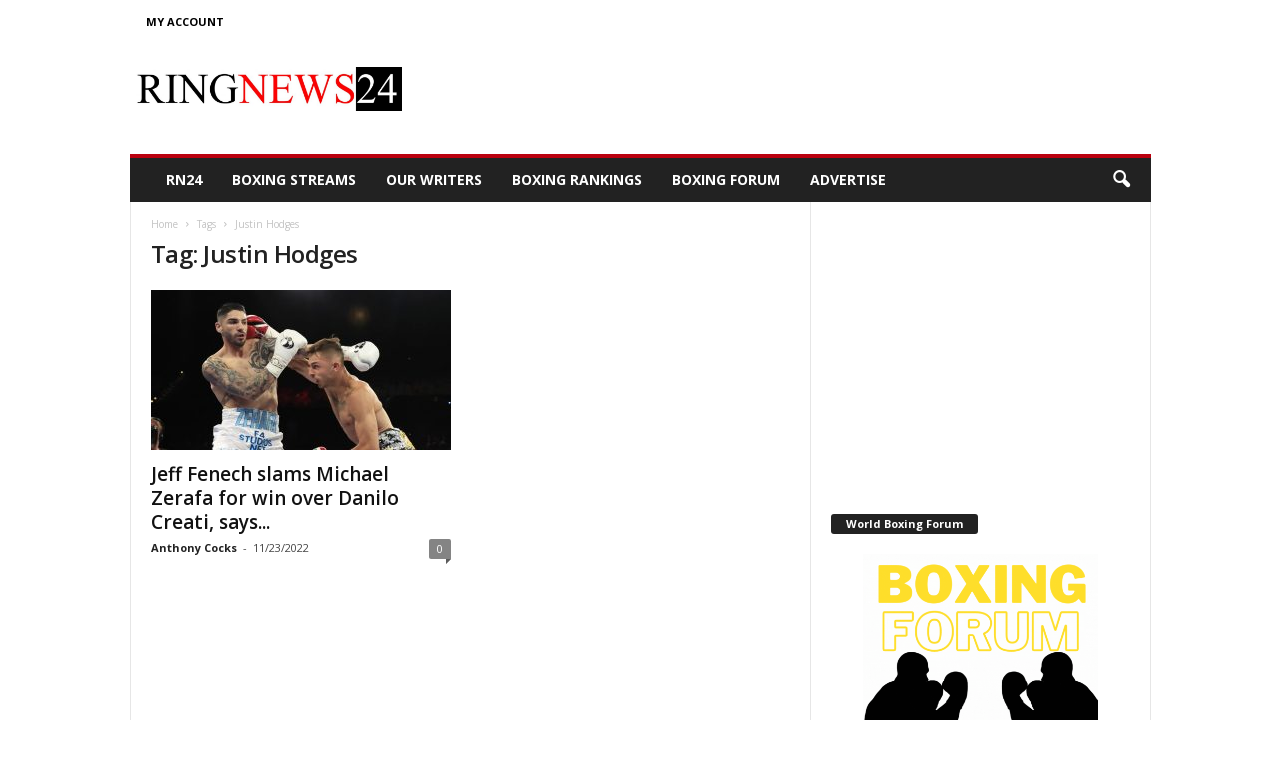

--- FILE ---
content_type: text/html; charset=utf-8
request_url: https://www.google.com/recaptcha/api2/aframe
body_size: 265
content:
<!DOCTYPE HTML><html><head><meta http-equiv="content-type" content="text/html; charset=UTF-8"></head><body><script nonce="-AtpjcA9uneaC_bSe83BkQ">/** Anti-fraud and anti-abuse applications only. See google.com/recaptcha */ try{var clients={'sodar':'https://pagead2.googlesyndication.com/pagead/sodar?'};window.addEventListener("message",function(a){try{if(a.source===window.parent){var b=JSON.parse(a.data);var c=clients[b['id']];if(c){var d=document.createElement('img');d.src=c+b['params']+'&rc='+(localStorage.getItem("rc::a")?sessionStorage.getItem("rc::b"):"");window.document.body.appendChild(d);sessionStorage.setItem("rc::e",parseInt(sessionStorage.getItem("rc::e")||0)+1);localStorage.setItem("rc::h",'1769008313925');}}}catch(b){}});window.parent.postMessage("_grecaptcha_ready", "*");}catch(b){}</script></body></html>

--- FILE ---
content_type: application/javascript
request_url: https://www.ringnews24.com/wp-content/plugins/GK-News-Show-Pro-master/gk-nsp.js?ver=6.8.3
body_size: 1621
content:
/* 
* GK News Show Pro
*
* @version: 1.0.0
* @date: 22-03-2014
* @desc: Complex widget for displaying WordPress posts, WooCommerce products, XML/JSON file content and RSS feeds.
* @author: GavickPro 
* @email: info@gavick.com
*
*/

(function() {
    "use strict";

    jQuery(window).load(function() {
        jQuery(document).find('.gk-nsp').each(function(i, widget) {
            if (!jQuery(widget).hasClass('activated')) {
                new GK_NSP(widget);
            }
        });
    });

    var GK_NSP = function(widget) {
        // init class fields
        this.init_fields(widget);
        // init the interface
        this.init_interface();
    };

    GK_NSP.prototype = {
        // class fields
        animation: true,
        arts: null,
        arts_block_width: 0,
        arts_current: 0,
        arts_pages: null,
        arts_per_page: null,
        config: null,
        hover: false,
        links: null,
        links_block_width: 0,
        links_pages: null,
        links_pages_amount: null,
        links_current: 0,
        modInterface: null,
        module: null,
        anim_property: '',
        //
        init_fields: function(module) {
            // the most important class field ;)
            this.module = jQuery(module);
            this.module.addClass('activated');
            // rest of the fields
            this.config = [];

            this.config.animation_speed = 400;
            this.config.autoanim = this.module.attr('data-autoanim') === 'on' ? true : false;
            this.config.autoanim_interval = this.module.attr('data-autoanimint') !== '' ? this.module.attr('data-autoanimint') : 5000;
            this.config.autoanim_hover = this.module.attr('data-autoanimhover') === 'on' ? true : false;
            this.config.news_column = this.module.attr('data-cols');
            this.config.news_rows = this.module.attr('data-rows');
            this.config.links_amount = this.module.attr('data-links');

            this.arts = this.module.find('.gk-nsp-art');
            this.arts_pages = this.module.find('.gk-nsp-arts-page');
            this.arts_per_page = this.config.news_column * this.config.news_rows;
            this.links = (this.module.find('.gk-nsp-links-scroll')) ? this.module.find('.gk-nsp-links-scroll li') : [];
            this.links_pages = this.module.find('.gk-nsp-list');
            this.links_pages_amount = Math.ceil(Math.ceil(this.links.length / this.config.links_amount));
            this.modInterface = {
                top: this.module.find('.gk-nsp-arts-nav'),
                bottom: this.module.find('.gk-nsp-links-nav')
            };
            this.pages_amount = Math.ceil(this.arts.length / this.arts_per_page);
            this.anim_property = jQuery('html').attr('dir') === 'rtl' ? 'right' : 'left';
        },
        init_interface: function() {
            var $this = this;
            // arts
            if (this.arts.length > 0) {
                this.arts_block_width = 100;
            }
            // events
            this.module.mouseenter(function() {
                if (!$this.module.hasClass('onhover')) {
                    $this.module.addClass('onhover');
                }
            });
            //
            this.module.mouseleave(function() {
                if ($this.module.hasClass('onhover')) {
                    $this.module.removeClass('onhover');
                }
            });
            // links
            if (this.links.length > 0) {
                this.links_block_width = 100;
            }
            // top interface
            this.nsp_art_list(0, 'top');
            this.nsp_art_list(0, 'bottom');
            //
            if (this.modInterface.top && this.modInterface.top.find('.gk-nsp-pagination')) {
                this.modInterface.top.find('.gk-nsp-pagination li').each(function(i, item) {
                    jQuery(item).click(function() {
                        $this.arts_anim(i);
                    });
                });
            }
            //
            if (this.modInterface.top && this.modInterface.top.find('.gk-nsp-prev')) {
                this.modInterface.top.find('.gk-nsp-prev').click(function() {
                    $this.arts_anim('prev');
                });

                this.modInterface.top.find('.gk-nsp-next').click(function() {
                    $this.arts_anim('next');
                });
            }
            // bottom interface
            if (this.modInterface.bottom && this.modInterface.bottom.find('.gk-nsp-pagination')) {
                this.modInterface.bottom.find('.gk-nsp-pagination li').each(function(i, item) {
                    jQuery(item).click(function() {
                        $this.lists_anim(i);
                    });
                });
            }
            //
            if (this.modInterface.bottom && this.modInterface.bottom.find('.gk-nsp-prev')) {
                this.modInterface.bottom.find('.gk-nsp-prev').click(function() {
                    $this.lists_anim('prev');
                });

                this.modInterface.bottom.find('.gk-nsp-next').click(function() {
                    $this.lists_anim('next');
                });
            }

            if (this.config.autoanim) {
                setTimeout(function() {
                    $this.autoanim();
                }, this.config.autoanim_interval);

                if (this.config.autoanim_hover) {
                    this.module.mouseenter(function() {
                        $this.hover = true;
                    });

                    this.module.mouseleave(function() {
                        $this.hover = false;
                    });
                }
            }
            // article touch events
            var arts_pos_start_x = 0;
            var arts_pos_start_y = 0;
            var arts_time_start = 0;
            var arts_swipe = false;
            var arts_container = jQuery(this.module.find('.gk-nsp-arts'));

            arts_container.bind('touchstart', function(e) {
                arts_swipe = true;
                var touches = e.originalEvent.changedTouches || e.originalEvent.touches;

                if (touches.length > 0) {
                    arts_pos_start_x = touches[0].pageX;
                    arts_pos_start_y = touches[0].pageY;
                    arts_time_start = new Date().getTime();
                }
            });

            arts_container.bind('touchmove', function(e) {
                var touches = e.originalEvent.changedTouches || e.originalEvent.touches;

                if (touches.length > 0 && arts_swipe) {
                    if (
                        Math.abs(touches[0].pageX - arts_pos_start_x) > Math.abs(touches[0].pageY - arts_pos_start_y)
                    ) {
                        e.preventDefault();
                    } else {
                        arts_swipe = false;
                    }
                }
            });

            arts_container.bind('touchend', function(e) {
                var touches = e.originalEvent.changedTouches || e.originalEvent.touches;

                if (touches.length > 0 && arts_swipe) {
                    if (
                        Math.abs(touches[0].pageX - arts_pos_start_x) >= 30 &&
                        new Date().getTime() - arts_time_start <= 500
                    ) {
                        if (touches[0].pageX - arts_pos_start_x > 0) {
                            $this.arts_anim('prev');
                        } else {
                            $this.arts_anim('next');
                        }
                    }
                }
            });
            // links touch events
            var links_pos_start_x = 0;
            var links_pos_start_y = 0;
            var links_time_start = 0;
            var links_swipe = false;
            var links_container = jQuery(this.module.find('.gk-nsp-links'));

            links_container.bind('touchstart', function(e) {
                links_swipe = true;
                var touches = e.originalEvent.changedTouches || e.originalEvent.touches;

                if (touches.length > 0) {
                    links_pos_start_x = touches[0].pageX;
                    links_pos_start_y = touches[0].pageY;
                    links_time_start = new Date().getTime();
                }
            });

            links_container.bind('touchmove', function(e) {
                var touches = e.originalEvent.changedTouches || e.originalEvent.touches;

                if (touches.length > 0 && links_swipe) {
                    if (
                        Math.abs(touches[0].pageX - links_pos_start_x) > Math.abs(touches[0].pageY - links_pos_start_y)
                    ) {
                        e.preventDefault();
                    } else {
                        links_swipe = false;
                    }
                }
            });

            links_container.bind('touchend', function(e) {
                var touches = e.originalEvent.changedTouches || e.originalEvent.touches;

                if (touches.length > 0 && links_swipe) {
                    if (
                        Math.abs(touches[0].pageX - links_pos_start_x) >= 30 &&
                        new Date().getTime() - links_time_start <= 500
                    ) {
                        if (touches[0].pageX - links_pos_start_x > 0) {
                            $this.lists_anim('prev');
                        } else {
                            $this.lists_anim('next');
                        }
                    }
                }
            });
        },
        //
        nsp_art_list: function(i, pos) {
            var num = (i !== null) ? i : (pos === 'top') ? this.arts_current : this.links_current;

            if (this.modInterface[pos] && this.modInterface[pos].find('.gk-nsp-pagination')) {
                var pagination = this.modInterface[pos].find('.gk-nsp-pagination');
                pagination.find('li').attr('class', '');
                jQuery(pagination.find('li')[num]).attr('class', 'active');
            }
        },
        //
        arts_anim: function(dir) {
            var $this = this;
            jQuery(this.arts_pages[this.arts_current]).removeClass('active');

            if (dir === 'next') {
                this.arts_current = (this.arts_current === this.pages_amount - 1) ? 0 : this.arts_current + 1;
            } else if (dir === 'prev') {
                this.arts_current = (this.arts_current === 0) ? this.pages_amount - 1 : this.arts_current - 1;
            } else {
                this.arts_current = dir;
            }
            //		
            if (this.anim_property === 'left') {
                jQuery($this.module.find('.gk-nsp-arts-scroll')).animate({
                    'margin-left': (-1 * this.arts_current * this.arts_block_width) + "%"
                }, $this.config.animation_speed);
            } else {
                jQuery($this.module.find('.gk-nsp-arts-scroll')).animate({
                    'margin-right': (-1 * this.arts_current * this.arts_block_width) + "%"
                }, $this.config.animation_speed);
            }

            setTimeout(function() {
                jQuery($this.arts_pages[$this.arts_current]).addClass('active');
            }, this.config.animation_speed * 0.5);

            this.nsp_art_list(this.arts_current, 'top');
            this.animation = false;
            setTimeout(function() {
                $this.animation = true;
            }, this.config.animation_interval * 0.8);
        },
        //
        lists_anim: function(dir) {
            var $this = this;

            for (var x = 0; x < 1; x++) {
                var item = this.links_pages[this.links_current * 1 + x];
                if (item) {
                    jQuery(item).removeClass('active');
                }
            }

            if (dir === 'next') {
                this.links_current = (this.links_current === this.links_pages_amount - 1) ? 0 : this.links_current + 1;
            } else if (dir === 'prev') {
                this.links_current = (this.links_current === 0) ? this.links_pages_amount - 1 : this.links_current - 1;
            } else {
                $this.links_current = dir;
            }

            setTimeout(function() {
                for (var x = 0; x < 1; x++) {
                    var item = $this.links_pages[$this.links_current * 1 + x];
                    if (item) {
                        jQuery(item).addClass('active');
                    }
                }
            }, this.config.animation_speed * 0.5);
            //
            if (this.anim_property === 'left') {
                jQuery($this.module.find('.gk-nsp-links-scroll')).animate({
                    'margin-left': (-1 * this.links_current * this.links_block_width) + "%"
                }, $this.config.animation_speed);
            } else {
                jQuery($this.module.find('.gk-nsp-links-scroll')).animate({
                    'margin-right': (-1 * this.links_current * this.links_block_width) + "%"
                }, $this.config.animation_speed);
            }

            this.nsp_art_list(null, 'bottom');
        },
        //
        autoanim: function() {
            var $this = this;

            if (!this.hover) {
                this.arts_anim('next');
            }

            setTimeout(function() {
                $this.autoanim();
            }, this.config.autoanim_interval);
        }
    };
})();
